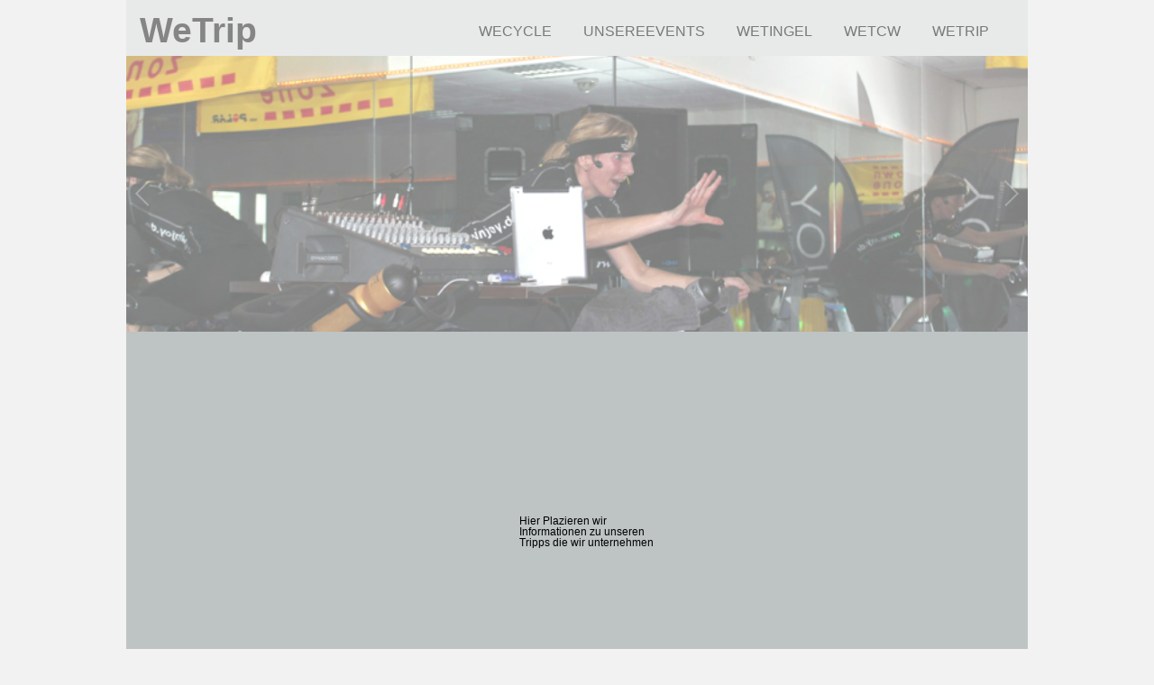

--- FILE ---
content_type: text/html
request_url: http://instruktors.de/wetrip/index.html
body_size: 2730
content:
<!DOCTYPE html><html><head><title></title><meta http-equiv="Content-type" content="text/html;charset=UTF-8" /><meta name="viewport" content="width=1000" /><meta name="description" content="" /><meta name="generator" content="EverWeb 1.9.5 (1495)" /><meta name="buildDate" content="Samstag, 13. Februar 2016" /><link rel="canonical" href="http://www.instruktors.de/wetrip/" /><meta property="og:url" content="http://www.instruktors.de/wetrip/" /><meta property="og:type" content="website" /> <link rel="stylesheet" type="text/css" href="../ew_css/textstyles.css?3538195165" /><!--[if lt IE 9]>
<script src="//ajax.googleapis.com/ajax/libs/jquery/1.9.1/jquery.min.js"></script>
<!--<![endif]-->
<!--[if (gte IE 9) | (!IE)]><!-->
<script src="//ajax.googleapis.com/ajax/libs/jquery/2.1.3/jquery.min.js"></script>
<!--<![endif]-->
<script type="text/javascript">
if (typeof jQuery == 'undefined')
{
<!--[if lt IE 9]>
 document.write(unescape("%3Cscript src='../ew_js/jquery-1.9.1.min' type='text/javascript'%3E%3C/script%3E"));
<!--<![endif]-->
<!--[if (gte IE 9) | (!IE)]><!-->
 document.write(unescape("%3Cscript src='../ew_js/jquery.min.js' type='text/javascript'%3E%3C/script%3E"));
<!--<![endif]-->
}
</script><script type="text/javascript" src="../ew_js/imageCode.js"></script><script type="text/javascript" src="../ew_js/galleria-1.4.2.min.js"></script><script type="text/javascript" src="../ew_js/galleria.classic.min.js"></script><link rel="stylesheet" type="text/css" href="../ew_css/galleria.classic.css" />
	<style>
    	#galleria_1{height:306px;width:100%; }
    		
    	#galleria_1 .galleria-stage {left:0px;top:0px;right:0px;bottom:0px;}
   		
   		#galleria_1 .galleria-info-text {
    		background-color:rgba(0,0,0,0.3);
    		font-size:12px;
    	}
    	
   		#galleria_1 .galleria-info-title {
    		font-family: Arial;
    		font-size:1.3em;
    		color:#000000;
    		font-style:none;
    		font-weight:normal;
    		text-decoration:none;
    	}
    	
    	
    	#galleria_1 .galleria-info-description {
    		font-family: Arial;
    		font-size:12px;
    		color:#000000;
    		font-style:none;
    		font-weight:normal;
    		text-decoration:none;
    	}
    	
    	#galleria_1 .galleria-info {
    		width:48%;
    		top:57%;
    		left:50%;
    		word-wrap: break-word;
    	}
   
    </style>
	<style type="text/css">a img {border:0px;}body {background-color: #F2F2F2;margin: 0px auto;}div.container {margin: 0px auto;width: 1000px;height: 1232px;background-color: #BEC3C3;}.shape_0 {background-color:#FEFFFF;opacity: 0.66; filter:alpha(opacity=66);}#navmenu_menu0 {clear:both;float:left;margin:0;padding:0;width:100%;font-family:'Arial',sans-serif;font-size:16px;z-index:1000;position:relative;}#navmenu_menu0 ul {margin:0;padding:0;list-style:none;position:relative;right:0px;float:right;}#navmenu_menu0 ul li {margin:0 35px 0 0;padding:0;float:left;position:relative;left:0px;}#navmenu_menu0 ul li a {display:block;margin:0;padding:0px;height: 18px;line-height: 18px;text-decoration:none;color:#797979;text-align: left;}#navmenu_menu0 ul li a:visited {text-decoration:none;color:#797979;}#navmenu_menu0 ul li a:hover {text-decoration:none;color:#919191;}#navmenu_menu0 ul li:hover a,#navmenu_menu0 ul li.hover a {text-decoration:none;color:#919191;}#navmenu_menu0 ul ul {z-index:11003;display:none;position:absolute;left:0;float:left;right:auto;padding-top:2px;}#navmenu_menu0 ul ul li {left:auto;margin:0;clear:left;float:left;width:100%;}#navmenu_menu0 ul ul li a,#navmenu_menu0 ul li.active li a,#navmenu_menu0 ul li:hover ul li a,#navmenu_menu0 ul li.hover ul li a {background:#CBCBCB;text-decoration:none;color:#797979;padding-top:0px;padding-bottom:0px;border-bottom:1px solid #000000;float:left;width:100%;text-align: left;white-space:nowrap;}#navmenu_menu0 ul ul li a:hover,#navmenu_menu0 ul li.active ul li a:hover,#navmenu_menu0 ul li:hover ul li a:hover,#navmenu_menu0 ul li.hover ul li a:hover {background:#CBCBCB;text-decoration:none;color:#919191;float:left;}#navmenu_menu0 ul li.last ul {left:auto; right:0;}#navmenu_menu0 ul li.last ul li {float:right;position:relative;right:0px;}#navmenu_menu0 ul li:hover ul,#navmenu_menu0 ul li.hover ul {display:block;}.shape_4 {background-color:#727272;}.shape_6 {background: url('images/wetrip/shape_pic.png') no-repeat;}@media only screen and (-moz-min-device-pixel-ratio: 1.5), only screen and (-o-min-device-pixel-ratio: 3/2), only screen and (-webkit-min-device-pixel-ratio: 1.5), only screen and (min-devicepixel-ratio: 1.5), only screen and (min-resolution: 1.5dppx) {.shape_6 {background: url('images/wetrip/shape_pic@2x.png') no-repeat;background-size: 162px 196px;}}</style></head><body><div class="shadow"><div class="container"><header><div style="position:relative"><div class="shape_0" style="left:0px;top:-1px;width:1000px;height:72px;z-index:0;position:absolute;"></div></div><div style="position:relative"><div class="shape_2" style="left:13px;top:6px;width:199px;height:66px;z-index:2;position:absolute;"><div style="margin: 4.32px 2.16px 4.32px 2.16px; "><p style="line-height:47px;margin-top:0px;margin-bottom:11.25px;" class="Style1">WeTrip</p></div></div></div><div style="position:relative"><div class="ewnavmenu" id="navmenu_menu0" style="left:310px;top:26px;height:36px;width:647px;z-index:10003;position: absolute;"><ul><li><a class="main item0" href="../wecycle/index.html">WECYCLE</a></li><li><a class="main item1" href="../unsereevents/index.html">UNSEREEVENTS</a></li><li><a class="main item2" href="../wetingel/index.html">WETINGEL</a></li><li><a class="main item3" href="../wetcw/index.html">WETCW</a></li><li  style='margin-right:0px;' class="last"><a class="main item4" href="index.html">WETRIP</a></li></ul></div></div></header><div class="content"><div style="position:relative"><div style="left:0px;top:62px;height:306px;width:1000px;position: absolute;z-index: 1;">
	<!--1000-->
	<div id="galleria_1">
 	<img src="ewExternalFiles/shapeimage_1.png"/>
<img src="ewExternalFiles/Bi%26ME_1.jpg"/>

	</div>
 <script>Galleria.run('#galleria_1', {
		    imageCrop: 'width',
		    carousel: true,responsive:true,swipe:false,autoplay: 4000,
		    thumbnails: false,
		    initialTransition: '',transition:'fade', transitionSpeed:500, showCounter: false,height:306,
		    
		  });
</script></div></div><div style="position:relative"><div class="shape_6" style="left:434px;top:572px;width:162px;height:196px;z-index:6;position:absolute;"><div style="margin: 0px 2.16px 0px 2.16px; "><p style="line-height:12px;margin-top:0px;margin-bottom:11.25px;" class="Style5">Hier Plazieren wir Informationen zu unseren Tripps die wir unternehmen</p></div></div></div><div style="position:relative"><div style="left:774px;top:1098px;height:40px;width:226px;position: absolute;z-index: 7;"> <iframe src="https://www.facebook.com/plugins/like.php?href=http://www.ragesw.com&amp;layout=standard&amp;action=like&amp;show_faces=TRUE&amp;share=FALSE" scrolling="no" style="box-sizing:border-box;overflow:hidden;width:225px;height:40px;padding:5px;border:0px solid #000000;border-radius:0px;box-shadow:0 0 0px #888888" allowTransparency="true"></iframe> </div></div></div><footer><div style="position:relative"><div class="shape_4" style="left:0px;top:1138px;width:1000px;height:94px;z-index:4;position:absolute;"></div></div><div style="position:relative"><a href="http://www.facebook.com/everwebapp"><div class="shape_5" style="left:946px;top:1181px;width:32px;height:32px;z-index:5;position:absolute;"><img src="images/wetrip/ewfacebook.png" height="32" width="32" data-src2x="images/wetrip/ewfacebook@2x.png" srcset="images/wetrip/ewfacebook.png 1x, images/wetrip/ewfacebook@2x.png 2x" /></div></a></div></footer></div></div></body></html>

--- FILE ---
content_type: text/css
request_url: http://instruktors.de/ew_css/textstyles.css?3538195165
body_size: 977
content:
.Style1{font-family: 'Impact','Arial',sans-serif;
font-size: 39px; 
font-weight:700; 
margin:0;
color: #858585;
word-wrap: break-word;}
.Style2{font-family: 'Calibri-Bold','Calibri','Arial',sans-serif;
font-size: 14px; 
font-weight:700; 
margin:0;
word-wrap: break-word;}
.Style3{font-family: 'Futura-Medium','Futura','Arial',sans-serif;
font-size: 12px; 
font-weight:500; 
margin:0;
word-wrap: break-word;}
.Style4{font-family: 'HelveticaNeue','Helvetica Neue','Arial',sans-serif;
font-size: 11px; 
font-style: italic;
margin:0;
word-wrap: break-word;}
.Style5{font-family: 'Helvetica',sans-serif;
font-size: 12px; 
margin:0;
word-wrap: break-word;}
.Style6{font-family: 'Helvetica',sans-serif;
font-size: 14px; 
font-weight:700; 
margin:0;
word-wrap: break-word;}
.Style7{font-family: 'Futura-Medium','Futura','Arial',sans-serif;
font-size: 14px; 
font-weight:500; 
margin:0;
word-wrap: break-word;}
body{-webkit-font-smoothing:antialiased;-moz-osx-font-smoothing: grayscale}